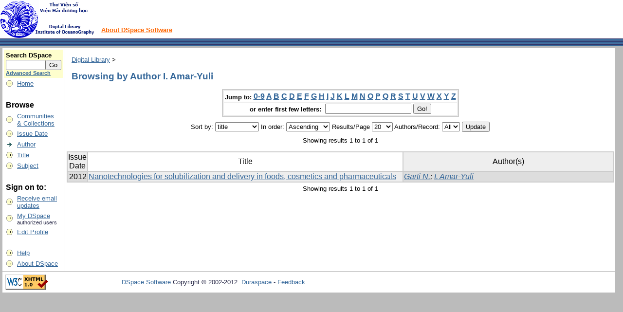

--- FILE ---
content_type: text/html;charset=UTF-8
request_url: http://tvhdh.vnio.org.vn:8080/dspace/browse?type=author&sort_by=1&order=ASC&rpp=20&etal=-1&value=I.+Amar-Yuli&starts_with=J
body_size: 17277
content:


















<!DOCTYPE html PUBLIC "-//W3C//DTD XHTML 1.0 Transitional//EN" "http://www.w3.org/TR/xhtml1/DTD/xhtml1-transitional.dtd">
<html>
    <head>
        <title>Digital Library: Browsing DSpace</title>
        <meta http-equiv="Content-Type" content="text/html; charset=UTF-8" />
        <meta name="Generator" content="DSpace 3.2" />
        <link rel="stylesheet" href="/dspace/styles.css" type="text/css" />
        <link rel="stylesheet" href="/dspace/print.css" media="print" type="text/css" />
        <link rel="shortcut icon" href="/dspace/favicon.ico" type="image/x-icon"/>
        <link rel="stylesheet" href="/dspace/css/discovery.css" type="text/css" />
	    <link rel="stylesheet" href="/dspace/static/css/jquery-ui-1.8.22.custom/redmond/jquery-ui-1.8.22.custom.css" type="text/css" />

        <link rel="search" type="application/opensearchdescription+xml" href="/dspace/open-search/description.xml" title="DSpace"/>

        
	<script type='text/javascript' src='/dspace/static/js/jquery/jquery-1.7.2.min.js'></script>
	<script type='text/javascript' src='/dspace/static/js/jquery/jquery-ui-1.8.22.custom.min.js'></script>
	<script type="text/javascript" src="/dspace/utils.js"></script>
    <script type="text/javascript" src="/dspace/static/js/scriptaculous/prototype.js"> </script>
    <script type="text/javascript" src="/dspace/static/js/scriptaculous/effects.js"> </script>
    <script type="text/javascript" src="/dspace/static/js/scriptaculous/builder.js"> </script>
    <script type="text/javascript" src="/dspace/static/js/scriptaculous/controls.js"> </script>
    <script type="text/javascript" src="/dspace/static/js/choice-support.js"> </script>

    
    

    </head>

    
    
    <body>

        
        
        <table class="pageBanner" width="100%" border="0" cellpadding="0" cellspacing="0">

            
            <tr>
                <td>
                    <a href="/dspace/"><img src="/dspace/image/dspace-blue.gif" alt="DSpace" width="198" height="79" border="0"/></a></td>
                    <td class="tagLine" width="99%"> 
                    <a class="tagLineText" target="_blank" href="http://www.dspace.org/">About DSpace Software</a>
                </td>
                <td nowrap="nowrap" valign="middle">
                </td>
            </tr>
            <tr class="stripe"> 
                <td colspan="3">&nbsp;</td>
            </tr>
        </table>

        





        

        
        <table class="centralPane" width="99%" border="0" cellpadding="3" cellspacing="1">

            
            <tr valign="top">

            

            <td class="navigationBar">
                






















<form method="get" action="/dspace/simple-search">


  <table width="100%" class="searchBox">
    <tr>
      <td>
        <table width="100%" border="0" cellspacing="0" >
          <tr>
            <td class="searchBoxLabel"><label for="tequery">Search&nbsp;DSpace</label></td>
          </tr>
          <tr>
            <td class="searchBoxLabelSmall" valign="middle" nowrap="nowrap">
              
              <input type="text" name="query" id="tequery" size="8"/><input type="submit" name="submit" value="Go" />
              <br/><a href="/dspace/advanced-search">Advanced Search</a>

            </td>
          </tr>
        </table>
      </td>
    </tr>
  </table>
</form>


<table width="100%" border="0" cellspacing="2" cellpadding="2">
  <tr class="navigationBarItem">
    <td>
      <img alt="" src="/dspace/image/arrow.gif" width="16" height="16"/>
    </td>

    <td nowrap="nowrap" class="navigationBarItem">
      <a href="/dspace/">Home</a>
    </td>
  </tr>

  <tr>
    <td colspan="2">&nbsp;</td>
  </tr>

  <tr>
    <td nowrap="nowrap" colspan="2" class="navigationBarSublabel">Browse</td>
  </tr>

  <tr class="navigationBarItem">
    <td>
      <img alt="" src="/dspace/image/arrow.gif" width="16" height="16"/>
    </td>
    <td nowrap="nowrap" class="navigationBarItem">
      <a href="/dspace/community-list">Communities<br/>&amp;&nbsp;Collections</a>
    </td>
  </tr>





		<tr class="navigationBarItem">
    		<td>
      			<img alt="" src="/dspace/image/arrow.gif" width="16" height="16"/>
    		</td>
    		<td nowrap="nowrap" class="navigationBarItem">
      			<a href="/dspace/browse?type=dateissued">Issue Date</a>
    		</td>
  		</tr>
	
		<tr class="navigationBarItem">
    		<td>
      			<img alt="" src="/dspace/image/arrow-highlight.gif" width="16" height="16"/>
    		</td>
    		<td nowrap="nowrap" class="navigationBarItem">
      			<a href="/dspace/browse?type=author">Author</a>
    		</td>
  		</tr>
	
		<tr class="navigationBarItem">
    		<td>
      			<img alt="" src="/dspace/image/arrow.gif" width="16" height="16"/>
    		</td>
    		<td nowrap="nowrap" class="navigationBarItem">
      			<a href="/dspace/browse?type=title">Title</a>
    		</td>
  		</tr>
	
		<tr class="navigationBarItem">
    		<td>
      			<img alt="" src="/dspace/image/arrow.gif" width="16" height="16"/>
    		</td>
    		<td nowrap="nowrap" class="navigationBarItem">
      			<a href="/dspace/browse?type=subject">Subject</a>
    		</td>
  		</tr>
	



  <tr>
    <td colspan="2">&nbsp;</td>
  </tr>

  <tr>
    <td nowrap="nowrap" colspan="2" class="navigationBarSublabel">Sign on to:</td>
  </tr>

  <tr class="navigationBarItem">
    <td>
      <img alt="" src="/dspace/image/arrow.gif" width="16" height="16"/>
    </td>
    <td nowrap="nowrap" class="navigationBarItem">
      <a href="/dspace/subscribe">Receive email<br/>updates</a>
    </td>
  </tr>

  <tr class="navigationBarItem">
    <td>
      <img alt="" src="/dspace/image/arrow.gif" width="16" height="16"/>
    </td>
    <td nowrap="nowrap" class="navigationBarItem">
      <a href="/dspace/mydspace">My DSpace</a><br/>
      <small>authorized users</small>
    </td>
  </tr>

  <tr class="navigationBarItem">
    <td>
      <img alt="" src="/dspace/image/arrow.gif" width="16" height="16"/>
    </td>
    <td nowrap="nowrap" class="navigationBarItem">
      <a href="/dspace/profile">Edit Profile</a>
    </td>
  </tr>



  <tr>
    <td colspan="2">&nbsp;</td>
  </tr>

  <tr class="navigationBarItem">
    <td>
      <img alt="" src="/dspace/image/arrow.gif" width="16" height="16"/>
    </td>
    <td nowrap="nowrap" class="navigationBarItem">
            <script type="text/javascript">
<!-- Javascript starts here
document.write('<a href="#" onClick="var popupwin = window.open(\'/dspace/help/index.html\',\'dspacepopup\',\'height=600,width=550,resizable,scrollbars\');popupwin.focus();return false;">Help<\/a>');
// -->
</script><noscript><a href="/dspace/help/index.html" target="dspacepopup">Help</a></noscript>
    </td>
  </tr>

  <tr class="navigationBarItem">
    <td>
      <img alt="" src="/dspace/image/arrow.gif" width="16" height="16"/>
    </td>
    <td nowrap="nowrap" class="navigationBarItem">
      <a href="http://www.dspace.org/">About DSpace</a>
    </td>
  </tr>
</table>

            </td>

            

            
            
            
            <td class="pageContents" width="100%">

                

                



  


<p class="locationBar">

<a href="/dspace/">Digital Library</a>&nbsp;&gt;

</p>




























	
	<h2>
		Browsing  by Author I. Amar-Yuli
	</h2>

	
	
	<div align="center" id="browse_navigation">
	<form method="get" action="/dspace/browse">
			<input type="hidden" name="type" value="author"/>
			<input type="hidden" name="sort_by" value="1"/>
			<input type="hidden" name="order" value="ASC"/>
			<input type="hidden" name="rpp" value="20"/>
			<input type="hidden" name="etal" value="-1" />
<input type="hidden" name="value" value="I. Amar-Yuli"/>
	
	
	
	<table align="center" border="0" bgcolor="#CCCCCC" cellpadding="0" summary="Browse the respository">
		<tr>
	    	<td>
	        	<table border="0" bgcolor="#EEEEEE" cellpadding="2">
	            	<tr>
	                	<td class="browseBar">
	    					<span class="browseBarLabel">Jump to:</span>
	                        <a href="/dspace/browse?type=author&amp;sort_by=1&amp;order=ASC&amp;rpp=20&amp;etal=-1&amp;value=I.+Amar-Yuli&amp;starts_with=0">0-9</a>

	                        <a href="/dspace/browse?type=author&amp;sort_by=1&amp;order=ASC&amp;rpp=20&amp;etal=-1&amp;value=I.+Amar-Yuli&amp;starts_with=A">A</a>

	                        <a href="/dspace/browse?type=author&amp;sort_by=1&amp;order=ASC&amp;rpp=20&amp;etal=-1&amp;value=I.+Amar-Yuli&amp;starts_with=B">B</a>

	                        <a href="/dspace/browse?type=author&amp;sort_by=1&amp;order=ASC&amp;rpp=20&amp;etal=-1&amp;value=I.+Amar-Yuli&amp;starts_with=C">C</a>

	                        <a href="/dspace/browse?type=author&amp;sort_by=1&amp;order=ASC&amp;rpp=20&amp;etal=-1&amp;value=I.+Amar-Yuli&amp;starts_with=D">D</a>

	                        <a href="/dspace/browse?type=author&amp;sort_by=1&amp;order=ASC&amp;rpp=20&amp;etal=-1&amp;value=I.+Amar-Yuli&amp;starts_with=E">E</a>

	                        <a href="/dspace/browse?type=author&amp;sort_by=1&amp;order=ASC&amp;rpp=20&amp;etal=-1&amp;value=I.+Amar-Yuli&amp;starts_with=F">F</a>

	                        <a href="/dspace/browse?type=author&amp;sort_by=1&amp;order=ASC&amp;rpp=20&amp;etal=-1&amp;value=I.+Amar-Yuli&amp;starts_with=G">G</a>

	                        <a href="/dspace/browse?type=author&amp;sort_by=1&amp;order=ASC&amp;rpp=20&amp;etal=-1&amp;value=I.+Amar-Yuli&amp;starts_with=H">H</a>

	                        <a href="/dspace/browse?type=author&amp;sort_by=1&amp;order=ASC&amp;rpp=20&amp;etal=-1&amp;value=I.+Amar-Yuli&amp;starts_with=I">I</a>

	                        <a href="/dspace/browse?type=author&amp;sort_by=1&amp;order=ASC&amp;rpp=20&amp;etal=-1&amp;value=I.+Amar-Yuli&amp;starts_with=J">J</a>

	                        <a href="/dspace/browse?type=author&amp;sort_by=1&amp;order=ASC&amp;rpp=20&amp;etal=-1&amp;value=I.+Amar-Yuli&amp;starts_with=K">K</a>

	                        <a href="/dspace/browse?type=author&amp;sort_by=1&amp;order=ASC&amp;rpp=20&amp;etal=-1&amp;value=I.+Amar-Yuli&amp;starts_with=L">L</a>

	                        <a href="/dspace/browse?type=author&amp;sort_by=1&amp;order=ASC&amp;rpp=20&amp;etal=-1&amp;value=I.+Amar-Yuli&amp;starts_with=M">M</a>

	                        <a href="/dspace/browse?type=author&amp;sort_by=1&amp;order=ASC&amp;rpp=20&amp;etal=-1&amp;value=I.+Amar-Yuli&amp;starts_with=N">N</a>

	                        <a href="/dspace/browse?type=author&amp;sort_by=1&amp;order=ASC&amp;rpp=20&amp;etal=-1&amp;value=I.+Amar-Yuli&amp;starts_with=O">O</a>

	                        <a href="/dspace/browse?type=author&amp;sort_by=1&amp;order=ASC&amp;rpp=20&amp;etal=-1&amp;value=I.+Amar-Yuli&amp;starts_with=P">P</a>

	                        <a href="/dspace/browse?type=author&amp;sort_by=1&amp;order=ASC&amp;rpp=20&amp;etal=-1&amp;value=I.+Amar-Yuli&amp;starts_with=Q">Q</a>

	                        <a href="/dspace/browse?type=author&amp;sort_by=1&amp;order=ASC&amp;rpp=20&amp;etal=-1&amp;value=I.+Amar-Yuli&amp;starts_with=R">R</a>

	                        <a href="/dspace/browse?type=author&amp;sort_by=1&amp;order=ASC&amp;rpp=20&amp;etal=-1&amp;value=I.+Amar-Yuli&amp;starts_with=S">S</a>

	                        <a href="/dspace/browse?type=author&amp;sort_by=1&amp;order=ASC&amp;rpp=20&amp;etal=-1&amp;value=I.+Amar-Yuli&amp;starts_with=T">T</a>

	                        <a href="/dspace/browse?type=author&amp;sort_by=1&amp;order=ASC&amp;rpp=20&amp;etal=-1&amp;value=I.+Amar-Yuli&amp;starts_with=U">U</a>

	                        <a href="/dspace/browse?type=author&amp;sort_by=1&amp;order=ASC&amp;rpp=20&amp;etal=-1&amp;value=I.+Amar-Yuli&amp;starts_with=V">V</a>

	                        <a href="/dspace/browse?type=author&amp;sort_by=1&amp;order=ASC&amp;rpp=20&amp;etal=-1&amp;value=I.+Amar-Yuli&amp;starts_with=W">W</a>

	                        <a href="/dspace/browse?type=author&amp;sort_by=1&amp;order=ASC&amp;rpp=20&amp;etal=-1&amp;value=I.+Amar-Yuli&amp;starts_with=X">X</a>

	                        <a href="/dspace/browse?type=author&amp;sort_by=1&amp;order=ASC&amp;rpp=20&amp;etal=-1&amp;value=I.+Amar-Yuli&amp;starts_with=Y">Y</a>

	                        <a href="/dspace/browse?type=author&amp;sort_by=1&amp;order=ASC&amp;rpp=20&amp;etal=-1&amp;value=I.+Amar-Yuli&amp;starts_with=Z">Z</a>

	                    </td>
	                </tr>
	                <tr>
	                	<td class="browseBar" align="center">
	    					<span class="browseBarLabel">or enter first few letters:&nbsp;</span>
	    					<input type="text" name="starts_with"/>&nbsp;<input type="submit" value="Go!" />
	                    </td>
	                </tr>
	            </table>
	        </td>
	    </tr>
	</table>

	</form>
	</div>
	

	
	<div align="center" id="browse_controls">
	<form method="get" action="/dspace/browse">
		<input type="hidden" name="type" value="author"/>
<input type="hidden" name="value" value="I. Amar-Yuli"/>





		Sort by:
		<select name="sort_by">
 <option value="1" selected="selected">title</option> <option value="2" >issue date</option> <option value="3" >submit date</option>
		</select>

		
		In order:
		<select name="order">
			<option value="ASC" selected="selected">Ascending</option>
			<option value="DESC" >Descending</option>
		</select>
		
		Results/Page
		<select name="rpp">
	
			<option value="5" >5</option>
	
			<option value="10" >10</option>
	
			<option value="15" >15</option>
	
			<option value="20" selected="selected">20</option>
	
			<option value="25" >25</option>
	
			<option value="30" >30</option>
	
			<option value="35" >35</option>
	
			<option value="40" >40</option>
	
			<option value="45" >45</option>
	
			<option value="50" >50</option>
	
			<option value="55" >55</option>
	
			<option value="60" >60</option>
	
			<option value="65" >65</option>
	
			<option value="70" >70</option>
	
			<option value="75" >75</option>
	
			<option value="80" >80</option>
	
			<option value="85" >85</option>
	
			<option value="90" >90</option>
	
			<option value="95" >95</option>
	
			<option value="100" >100</option>

		</select>
		
		Authors/Record:
		<select name="etal">

			<option value="0" selected="selected">All</option>
<option value="1" >1</option>	
			<option value="5" >5</option>
	
			<option value="10" >10</option>
	
			<option value="15" >15</option>
	
			<option value="20" >20</option>
	
			<option value="25" >25</option>
	
			<option value="30" >30</option>
	
			<option value="35" >35</option>
	
			<option value="40" >40</option>
	
			<option value="45" >45</option>
	
			<option value="50" >50</option>

		</select>
		
		<input type="submit" name="submit_browse" value="Update"/>



	</form>
	</div>

	
	<div align="center" class="browse_range">
		Showing results 1 to 1 of 1
	</div>

	
	<div align="center">



	</div>
	
    
    
	<table align="center" class="miscTable" summary="This table browses all dspace content">
<colgroup><col width="130" /><col width="60%" /><col width="40%" /></colgroup>
<tr>
<th id="t1" class="oddRowEvenCol">Issue Date</th><th id="t2" class="oddRowOddCol">Title</th><th id="t3" class="oddRowEvenCol">Author(s)</th></tr><tr><td headers="t1" class="evenRowEvenCol" nowrap="nowrap" align="right">2012</td><td headers="t2" class="evenRowOddCol" ><a href="/dspace/handle/123456789/18421">Nanotechnologies&#x20;for&#x20;solubilization&#x20;and&#x20;delivery&#x20;in&#x20;foods,&#x20;cosmetics&#x20;and&#x20;pharmaceuticals</a></td><td headers="t3" class="evenRowEvenCol" ><em><a href="/dspace/browse?type=author&amp;value=Garti+N.">Garti&#x20;N.</a>; <a href="/dspace/browse?type=author&amp;value=I.+Amar-Yuli">I.&#x20;Amar-Yuli</a></em></td></tr>
</table>

    
	
	<div align="center" class="browse_range">
		Showing results 1 to 1 of 1
	</div>

	
	<div align="center">



	</div>

	
	












                    
                    <p>&nbsp;</p>
                </td>

            

            </tr>

            
             <tr class="pageFooterBar">
                <td colspan="2" class="pageFootnote">
                    <table class="pageFooterBar" width="100%">
                        <tr>
                            <td>
                                <a href="http://validator.w3.org/check?uri=referer"><img
                                    src="/dspace/image/valid-xhtml10.png"
                                    alt="Valid XHTML 1.0!" height="31" width="88" /></a>
                            </td>
                            <td class="pageFootnote">
                                <a target="_blank" href="http://www.dspace.org/">DSpace Software</a> Copyright&nbsp;&copy;&nbsp;2002-2012&nbsp; <a target="_blank" href="http://www.duraspace.org/">Duraspace</a>&nbsp;-
                                <a target="_blank" href="/dspace/feedback">Feedback</a>
                                <a href="/dspace/htmlmap"></a>
                            </td>
                            <td nowrap="nowrap" valign="middle"> 
                            </td>
                        </tr>
                    </table>
                </td>
            </tr>
        </table>
    </body>
</html>































--- FILE ---
content_type: text/css
request_url: http://tvhdh.vnio.org.vn:8080/dspace/css/discovery.css
body_size: 2192
content:
/**
 * The contents of this file are subject to the license and copyright
 * detailed in the LICENSE and NOTICE files at the root of the source
 * tree and available online at
 *
 * http://www.dspace.org/license/
 */
h3.facets {margin-left:0px;}
div.facetsBox {margin:2px;min-width: 180px;width: 180px;}
div.facetsBox ul {list-style: none; list-style-position: inside; padding:0px;}
div.facet {margin-left:0px;margin-right:0px;border: 1px solid #CCCCCC; padding: 5px;}
li.facet-next, li.facet-previous {margin-bottom:10px; margin-top:10px;font-weight: bold;}
li.facet-next {text-align: right;}
.facetName {font-weight: bold;}
div.discovery-query {border: 1px solid #CCCCCC;background-color: #EEEEEE;padding:10px;white-space: nowrap;}
div.discovery-query a {font-size: smaller;display: block;margin:2px;margin-left:5px;}
div.discovery-search-appliedFilters {margin-top: 10px; background-color: #FFFFFF; border: 1px solid #CCCCCC;padding:10px;}
div.discovery-search-appliedFilters span {font-weight: bold;display:block;margin-bottom:5px;}
div.discovery-query label {font-weight: bold;margin:5px;}
div.discovery-query select {margin-bottom:5px;}
div.discovery-search-filters{border: 1px solid #CCCCCC;padding:10px;}
div.discovery-search-filters span {display:block;margin:5px;}
div.discovery-search-filters span.discovery-search-filters-heading {font-weight: bold};
div.discovery-search-filters select {margin:5px;}
div.discovery-pagination-controls {margin-top: 10px; background-color: #EEEEEE; border: 1px solid #CCCCCC;padding:10px;}

.clearfix:after {clear: both;content: ".";display: block;height: 0;visibility: hidden;}
.pagination-masked.top {margin-top: 5px;}
div.discovery-result-pagination {margin: 20px;margin-bottom:0px;line-height: 1em;padding: 10px;vertical-align: middle;}
div.discovery-result-pagination h2.info, div.discovery-result-pagination p.info {float: left;margin:0px;}
div.discovery-result-pagination ul.links {float: right;margin:0px;list-style: none outside none;}
div.discovery-result-pagination ul.links  li {display: inline; padding-left: 2px; padding-right: 2px;}
.current-page-link {color: #CCCCCC;font-weight: bold;}
div.discovery-result-results {padding:10px;}
